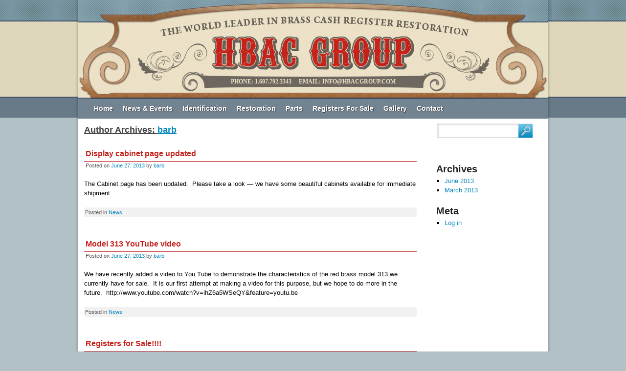

--- FILE ---
content_type: text/html; charset=UTF-8
request_url: https://www.hbacgroup.com/author/barb/
body_size: 34749
content:
<!DOCTYPE html PUBLIC "-//W3C//DTD XHTML 1.0 Transitional//EN" "http://www.w3.org/TR/xhtml1/DTD/xhtml1-transitional.dtd">
<html lang="en-US">
<head>
<meta charset="UTF-8" />
<title>
barb | HBAC Group</title>
<link rel="stylesheet" type="text/css" media="all" href="https://www.hbacgroup.com/wp-content/themes/hbac/css/basegrid.css" />
<link rel="stylesheet" type="text/css" media="all" href="https://www.hbacgroup.com/wp-content/themes/hbac/style.css" />
<link rel="pingback" href="https://www.hbacgroup.com/xmlrpc.php" />
<link rel="stylesheet" type="text/css" media="screen" href="https://www.hbacgroup.com/wp-content/themes/hbac/js/nivoslider/nivo-slider.css" />
<script type="text/javascript" src="https://www.hbacgroup.com/wp-content/themes/hbac/js/jquery-1.5.2.min.js" /></script>
<script type="text/javascript" src="https://www.hbacgroup.com/wp-content/themes/hbac/js/nivoslider/jquery.nivo.slider.pack.js" /></script>
<!--[if lt IE 7]>
<script type="text/javascript" src="https://www.hbacgroup.com/wp-content/themes/hbac/js/pngfix.js"></script>
<![endif]-->
<meta name='robots' content='max-image-preview:large' />
<link rel="alternate" type="application/rss+xml" title="HBAC Group &raquo; Posts by barb Feed" href="https://www.hbacgroup.com/author/barb/feed/" />
<style id='wp-img-auto-sizes-contain-inline-css' type='text/css'>
img:is([sizes=auto i],[sizes^="auto," i]){contain-intrinsic-size:3000px 1500px}
/*# sourceURL=wp-img-auto-sizes-contain-inline-css */
</style>
<style id='wp-emoji-styles-inline-css' type='text/css'>

	img.wp-smiley, img.emoji {
		display: inline !important;
		border: none !important;
		box-shadow: none !important;
		height: 1em !important;
		width: 1em !important;
		margin: 0 0.07em !important;
		vertical-align: -0.1em !important;
		background: none !important;
		padding: 0 !important;
	}
/*# sourceURL=wp-emoji-styles-inline-css */
</style>
<style id='wp-block-library-inline-css' type='text/css'>
:root{--wp-block-synced-color:#7a00df;--wp-block-synced-color--rgb:122,0,223;--wp-bound-block-color:var(--wp-block-synced-color);--wp-editor-canvas-background:#ddd;--wp-admin-theme-color:#007cba;--wp-admin-theme-color--rgb:0,124,186;--wp-admin-theme-color-darker-10:#006ba1;--wp-admin-theme-color-darker-10--rgb:0,107,160.5;--wp-admin-theme-color-darker-20:#005a87;--wp-admin-theme-color-darker-20--rgb:0,90,135;--wp-admin-border-width-focus:2px}@media (min-resolution:192dpi){:root{--wp-admin-border-width-focus:1.5px}}.wp-element-button{cursor:pointer}:root .has-very-light-gray-background-color{background-color:#eee}:root .has-very-dark-gray-background-color{background-color:#313131}:root .has-very-light-gray-color{color:#eee}:root .has-very-dark-gray-color{color:#313131}:root .has-vivid-green-cyan-to-vivid-cyan-blue-gradient-background{background:linear-gradient(135deg,#00d084,#0693e3)}:root .has-purple-crush-gradient-background{background:linear-gradient(135deg,#34e2e4,#4721fb 50%,#ab1dfe)}:root .has-hazy-dawn-gradient-background{background:linear-gradient(135deg,#faaca8,#dad0ec)}:root .has-subdued-olive-gradient-background{background:linear-gradient(135deg,#fafae1,#67a671)}:root .has-atomic-cream-gradient-background{background:linear-gradient(135deg,#fdd79a,#004a59)}:root .has-nightshade-gradient-background{background:linear-gradient(135deg,#330968,#31cdcf)}:root .has-midnight-gradient-background{background:linear-gradient(135deg,#020381,#2874fc)}:root{--wp--preset--font-size--normal:16px;--wp--preset--font-size--huge:42px}.has-regular-font-size{font-size:1em}.has-larger-font-size{font-size:2.625em}.has-normal-font-size{font-size:var(--wp--preset--font-size--normal)}.has-huge-font-size{font-size:var(--wp--preset--font-size--huge)}.has-text-align-center{text-align:center}.has-text-align-left{text-align:left}.has-text-align-right{text-align:right}.has-fit-text{white-space:nowrap!important}#end-resizable-editor-section{display:none}.aligncenter{clear:both}.items-justified-left{justify-content:flex-start}.items-justified-center{justify-content:center}.items-justified-right{justify-content:flex-end}.items-justified-space-between{justify-content:space-between}.screen-reader-text{border:0;clip-path:inset(50%);height:1px;margin:-1px;overflow:hidden;padding:0;position:absolute;width:1px;word-wrap:normal!important}.screen-reader-text:focus{background-color:#ddd;clip-path:none;color:#444;display:block;font-size:1em;height:auto;left:5px;line-height:normal;padding:15px 23px 14px;text-decoration:none;top:5px;width:auto;z-index:100000}html :where(.has-border-color){border-style:solid}html :where([style*=border-top-color]){border-top-style:solid}html :where([style*=border-right-color]){border-right-style:solid}html :where([style*=border-bottom-color]){border-bottom-style:solid}html :where([style*=border-left-color]){border-left-style:solid}html :where([style*=border-width]){border-style:solid}html :where([style*=border-top-width]){border-top-style:solid}html :where([style*=border-right-width]){border-right-style:solid}html :where([style*=border-bottom-width]){border-bottom-style:solid}html :where([style*=border-left-width]){border-left-style:solid}html :where(img[class*=wp-image-]){height:auto;max-width:100%}:where(figure){margin:0 0 1em}html :where(.is-position-sticky){--wp-admin--admin-bar--position-offset:var(--wp-admin--admin-bar--height,0px)}@media screen and (max-width:600px){html :where(.is-position-sticky){--wp-admin--admin-bar--position-offset:0px}}

/*# sourceURL=wp-block-library-inline-css */
</style><style id='global-styles-inline-css' type='text/css'>
:root{--wp--preset--aspect-ratio--square: 1;--wp--preset--aspect-ratio--4-3: 4/3;--wp--preset--aspect-ratio--3-4: 3/4;--wp--preset--aspect-ratio--3-2: 3/2;--wp--preset--aspect-ratio--2-3: 2/3;--wp--preset--aspect-ratio--16-9: 16/9;--wp--preset--aspect-ratio--9-16: 9/16;--wp--preset--color--black: #000000;--wp--preset--color--cyan-bluish-gray: #abb8c3;--wp--preset--color--white: #ffffff;--wp--preset--color--pale-pink: #f78da7;--wp--preset--color--vivid-red: #cf2e2e;--wp--preset--color--luminous-vivid-orange: #ff6900;--wp--preset--color--luminous-vivid-amber: #fcb900;--wp--preset--color--light-green-cyan: #7bdcb5;--wp--preset--color--vivid-green-cyan: #00d084;--wp--preset--color--pale-cyan-blue: #8ed1fc;--wp--preset--color--vivid-cyan-blue: #0693e3;--wp--preset--color--vivid-purple: #9b51e0;--wp--preset--gradient--vivid-cyan-blue-to-vivid-purple: linear-gradient(135deg,rgb(6,147,227) 0%,rgb(155,81,224) 100%);--wp--preset--gradient--light-green-cyan-to-vivid-green-cyan: linear-gradient(135deg,rgb(122,220,180) 0%,rgb(0,208,130) 100%);--wp--preset--gradient--luminous-vivid-amber-to-luminous-vivid-orange: linear-gradient(135deg,rgb(252,185,0) 0%,rgb(255,105,0) 100%);--wp--preset--gradient--luminous-vivid-orange-to-vivid-red: linear-gradient(135deg,rgb(255,105,0) 0%,rgb(207,46,46) 100%);--wp--preset--gradient--very-light-gray-to-cyan-bluish-gray: linear-gradient(135deg,rgb(238,238,238) 0%,rgb(169,184,195) 100%);--wp--preset--gradient--cool-to-warm-spectrum: linear-gradient(135deg,rgb(74,234,220) 0%,rgb(151,120,209) 20%,rgb(207,42,186) 40%,rgb(238,44,130) 60%,rgb(251,105,98) 80%,rgb(254,248,76) 100%);--wp--preset--gradient--blush-light-purple: linear-gradient(135deg,rgb(255,206,236) 0%,rgb(152,150,240) 100%);--wp--preset--gradient--blush-bordeaux: linear-gradient(135deg,rgb(254,205,165) 0%,rgb(254,45,45) 50%,rgb(107,0,62) 100%);--wp--preset--gradient--luminous-dusk: linear-gradient(135deg,rgb(255,203,112) 0%,rgb(199,81,192) 50%,rgb(65,88,208) 100%);--wp--preset--gradient--pale-ocean: linear-gradient(135deg,rgb(255,245,203) 0%,rgb(182,227,212) 50%,rgb(51,167,181) 100%);--wp--preset--gradient--electric-grass: linear-gradient(135deg,rgb(202,248,128) 0%,rgb(113,206,126) 100%);--wp--preset--gradient--midnight: linear-gradient(135deg,rgb(2,3,129) 0%,rgb(40,116,252) 100%);--wp--preset--font-size--small: 13px;--wp--preset--font-size--medium: 20px;--wp--preset--font-size--large: 36px;--wp--preset--font-size--x-large: 42px;--wp--preset--spacing--20: 0.44rem;--wp--preset--spacing--30: 0.67rem;--wp--preset--spacing--40: 1rem;--wp--preset--spacing--50: 1.5rem;--wp--preset--spacing--60: 2.25rem;--wp--preset--spacing--70: 3.38rem;--wp--preset--spacing--80: 5.06rem;--wp--preset--shadow--natural: 6px 6px 9px rgba(0, 0, 0, 0.2);--wp--preset--shadow--deep: 12px 12px 50px rgba(0, 0, 0, 0.4);--wp--preset--shadow--sharp: 6px 6px 0px rgba(0, 0, 0, 0.2);--wp--preset--shadow--outlined: 6px 6px 0px -3px rgb(255, 255, 255), 6px 6px rgb(0, 0, 0);--wp--preset--shadow--crisp: 6px 6px 0px rgb(0, 0, 0);}:where(.is-layout-flex){gap: 0.5em;}:where(.is-layout-grid){gap: 0.5em;}body .is-layout-flex{display: flex;}.is-layout-flex{flex-wrap: wrap;align-items: center;}.is-layout-flex > :is(*, div){margin: 0;}body .is-layout-grid{display: grid;}.is-layout-grid > :is(*, div){margin: 0;}:where(.wp-block-columns.is-layout-flex){gap: 2em;}:where(.wp-block-columns.is-layout-grid){gap: 2em;}:where(.wp-block-post-template.is-layout-flex){gap: 1.25em;}:where(.wp-block-post-template.is-layout-grid){gap: 1.25em;}.has-black-color{color: var(--wp--preset--color--black) !important;}.has-cyan-bluish-gray-color{color: var(--wp--preset--color--cyan-bluish-gray) !important;}.has-white-color{color: var(--wp--preset--color--white) !important;}.has-pale-pink-color{color: var(--wp--preset--color--pale-pink) !important;}.has-vivid-red-color{color: var(--wp--preset--color--vivid-red) !important;}.has-luminous-vivid-orange-color{color: var(--wp--preset--color--luminous-vivid-orange) !important;}.has-luminous-vivid-amber-color{color: var(--wp--preset--color--luminous-vivid-amber) !important;}.has-light-green-cyan-color{color: var(--wp--preset--color--light-green-cyan) !important;}.has-vivid-green-cyan-color{color: var(--wp--preset--color--vivid-green-cyan) !important;}.has-pale-cyan-blue-color{color: var(--wp--preset--color--pale-cyan-blue) !important;}.has-vivid-cyan-blue-color{color: var(--wp--preset--color--vivid-cyan-blue) !important;}.has-vivid-purple-color{color: var(--wp--preset--color--vivid-purple) !important;}.has-black-background-color{background-color: var(--wp--preset--color--black) !important;}.has-cyan-bluish-gray-background-color{background-color: var(--wp--preset--color--cyan-bluish-gray) !important;}.has-white-background-color{background-color: var(--wp--preset--color--white) !important;}.has-pale-pink-background-color{background-color: var(--wp--preset--color--pale-pink) !important;}.has-vivid-red-background-color{background-color: var(--wp--preset--color--vivid-red) !important;}.has-luminous-vivid-orange-background-color{background-color: var(--wp--preset--color--luminous-vivid-orange) !important;}.has-luminous-vivid-amber-background-color{background-color: var(--wp--preset--color--luminous-vivid-amber) !important;}.has-light-green-cyan-background-color{background-color: var(--wp--preset--color--light-green-cyan) !important;}.has-vivid-green-cyan-background-color{background-color: var(--wp--preset--color--vivid-green-cyan) !important;}.has-pale-cyan-blue-background-color{background-color: var(--wp--preset--color--pale-cyan-blue) !important;}.has-vivid-cyan-blue-background-color{background-color: var(--wp--preset--color--vivid-cyan-blue) !important;}.has-vivid-purple-background-color{background-color: var(--wp--preset--color--vivid-purple) !important;}.has-black-border-color{border-color: var(--wp--preset--color--black) !important;}.has-cyan-bluish-gray-border-color{border-color: var(--wp--preset--color--cyan-bluish-gray) !important;}.has-white-border-color{border-color: var(--wp--preset--color--white) !important;}.has-pale-pink-border-color{border-color: var(--wp--preset--color--pale-pink) !important;}.has-vivid-red-border-color{border-color: var(--wp--preset--color--vivid-red) !important;}.has-luminous-vivid-orange-border-color{border-color: var(--wp--preset--color--luminous-vivid-orange) !important;}.has-luminous-vivid-amber-border-color{border-color: var(--wp--preset--color--luminous-vivid-amber) !important;}.has-light-green-cyan-border-color{border-color: var(--wp--preset--color--light-green-cyan) !important;}.has-vivid-green-cyan-border-color{border-color: var(--wp--preset--color--vivid-green-cyan) !important;}.has-pale-cyan-blue-border-color{border-color: var(--wp--preset--color--pale-cyan-blue) !important;}.has-vivid-cyan-blue-border-color{border-color: var(--wp--preset--color--vivid-cyan-blue) !important;}.has-vivid-purple-border-color{border-color: var(--wp--preset--color--vivid-purple) !important;}.has-vivid-cyan-blue-to-vivid-purple-gradient-background{background: var(--wp--preset--gradient--vivid-cyan-blue-to-vivid-purple) !important;}.has-light-green-cyan-to-vivid-green-cyan-gradient-background{background: var(--wp--preset--gradient--light-green-cyan-to-vivid-green-cyan) !important;}.has-luminous-vivid-amber-to-luminous-vivid-orange-gradient-background{background: var(--wp--preset--gradient--luminous-vivid-amber-to-luminous-vivid-orange) !important;}.has-luminous-vivid-orange-to-vivid-red-gradient-background{background: var(--wp--preset--gradient--luminous-vivid-orange-to-vivid-red) !important;}.has-very-light-gray-to-cyan-bluish-gray-gradient-background{background: var(--wp--preset--gradient--very-light-gray-to-cyan-bluish-gray) !important;}.has-cool-to-warm-spectrum-gradient-background{background: var(--wp--preset--gradient--cool-to-warm-spectrum) !important;}.has-blush-light-purple-gradient-background{background: var(--wp--preset--gradient--blush-light-purple) !important;}.has-blush-bordeaux-gradient-background{background: var(--wp--preset--gradient--blush-bordeaux) !important;}.has-luminous-dusk-gradient-background{background: var(--wp--preset--gradient--luminous-dusk) !important;}.has-pale-ocean-gradient-background{background: var(--wp--preset--gradient--pale-ocean) !important;}.has-electric-grass-gradient-background{background: var(--wp--preset--gradient--electric-grass) !important;}.has-midnight-gradient-background{background: var(--wp--preset--gradient--midnight) !important;}.has-small-font-size{font-size: var(--wp--preset--font-size--small) !important;}.has-medium-font-size{font-size: var(--wp--preset--font-size--medium) !important;}.has-large-font-size{font-size: var(--wp--preset--font-size--large) !important;}.has-x-large-font-size{font-size: var(--wp--preset--font-size--x-large) !important;}
/*# sourceURL=global-styles-inline-css */
</style>

<style id='classic-theme-styles-inline-css' type='text/css'>
/*! This file is auto-generated */
.wp-block-button__link{color:#fff;background-color:#32373c;border-radius:9999px;box-shadow:none;text-decoration:none;padding:calc(.667em + 2px) calc(1.333em + 2px);font-size:1.125em}.wp-block-file__button{background:#32373c;color:#fff;text-decoration:none}
/*# sourceURL=/wp-includes/css/classic-themes.min.css */
</style>
<link rel='stylesheet' id='ngg_trigger_buttons-css' href='https://www.hbacgroup.com/wp-content/plugins/nextgen-gallery/static/GalleryDisplay/trigger_buttons.css?ver=4.0.3' type='text/css' media='all' />
<link rel='stylesheet' id='simplelightbox-0-css' href='https://www.hbacgroup.com/wp-content/plugins/nextgen-gallery/static/Lightbox/simplelightbox/simple-lightbox.css?ver=4.0.3' type='text/css' media='all' />
<link rel='stylesheet' id='fontawesome_v4_shim_style-css' href='https://www.hbacgroup.com/wp-content/plugins/nextgen-gallery/static/FontAwesome/css/v4-shims.min.css?ver=6.9' type='text/css' media='all' />
<link rel='stylesheet' id='fontawesome-css' href='https://www.hbacgroup.com/wp-content/plugins/nextgen-gallery/static/FontAwesome/css/all.min.css?ver=6.9' type='text/css' media='all' />
<link rel='stylesheet' id='nextgen_basic_singlepic_style-css' href='https://www.hbacgroup.com/wp-content/plugins/nextgen-gallery/static/SinglePicture/nextgen_basic_singlepic.css?ver=4.0.3' type='text/css' media='all' />
<script type="text/javascript" src="https://www.hbacgroup.com/wp-includes/js/jquery/jquery.min.js?ver=3.7.1" id="jquery-core-js"></script>
<script type="text/javascript" src="https://www.hbacgroup.com/wp-includes/js/jquery/jquery-migrate.min.js?ver=3.4.1" id="jquery-migrate-js"></script>
<script type="text/javascript" id="photocrati_ajax-js-extra">
/* <![CDATA[ */
var photocrati_ajax = {"url":"https://www.hbacgroup.com/index.php?photocrati_ajax=1","rest_url":"https://www.hbacgroup.com/wp-json/","wp_home_url":"https://www.hbacgroup.com","wp_site_url":"https://www.hbacgroup.com","wp_root_url":"https://www.hbacgroup.com","wp_plugins_url":"https://www.hbacgroup.com/wp-content/plugins","wp_content_url":"https://www.hbacgroup.com/wp-content","wp_includes_url":"https://www.hbacgroup.com/wp-includes/","ngg_param_slug":"nggallery","rest_nonce":"1e47e15f43"};
//# sourceURL=photocrati_ajax-js-extra
/* ]]> */
</script>
<script type="text/javascript" src="https://www.hbacgroup.com/wp-content/plugins/nextgen-gallery/static/Legacy/ajax.min.js?ver=4.0.3" id="photocrati_ajax-js"></script>
<script type="text/javascript" src="https://www.hbacgroup.com/wp-content/plugins/nextgen-gallery/static/FontAwesome/js/v4-shims.min.js?ver=5.3.1" id="fontawesome_v4_shim-js"></script>
<script type="text/javascript" defer crossorigin="anonymous" data-auto-replace-svg="false" data-keep-original-source="false" data-search-pseudo-elements src="https://www.hbacgroup.com/wp-content/plugins/nextgen-gallery/static/FontAwesome/js/all.min.js?ver=5.3.1" id="fontawesome-js"></script>
<link rel="https://api.w.org/" href="https://www.hbacgroup.com/wp-json/" /><link rel="alternate" title="JSON" type="application/json" href="https://www.hbacgroup.com/wp-json/wp/v2/users/2" /><link rel="EditURI" type="application/rsd+xml" title="RSD" href="https://www.hbacgroup.com/xmlrpc.php?rsd" />
<meta name="generator" content="WordPress 6.9" />
<script type="text/javascript">
(function(url){
	if(/(?:Chrome\/26\.0\.1410\.63 Safari\/537\.31|WordfenceTestMonBot)/.test(navigator.userAgent)){ return; }
	var addEvent = function(evt, handler) {
		if (window.addEventListener) {
			document.addEventListener(evt, handler, false);
		} else if (window.attachEvent) {
			document.attachEvent('on' + evt, handler);
		}
	};
	var removeEvent = function(evt, handler) {
		if (window.removeEventListener) {
			document.removeEventListener(evt, handler, false);
		} else if (window.detachEvent) {
			document.detachEvent('on' + evt, handler);
		}
	};
	var evts = 'contextmenu dblclick drag dragend dragenter dragleave dragover dragstart drop keydown keypress keyup mousedown mousemove mouseout mouseover mouseup mousewheel scroll'.split(' ');
	var logHuman = function() {
		if (window.wfLogHumanRan) { return; }
		window.wfLogHumanRan = true;
		var wfscr = document.createElement('script');
		wfscr.type = 'text/javascript';
		wfscr.async = true;
		wfscr.src = url + '&r=' + Math.random();
		(document.getElementsByTagName('head')[0]||document.getElementsByTagName('body')[0]).appendChild(wfscr);
		for (var i = 0; i < evts.length; i++) {
			removeEvent(evts[i], logHuman);
		}
	};
	for (var i = 0; i < evts.length; i++) {
		addEvent(evts[i], logHuman);
	}
})('//www.hbacgroup.com/?wordfence_lh=1&hid=72919DD8FEA37A60125CF14D0A140844');
</script></head>

<body>

<div class="head_wrap"><div class="head-bg">
<div class="container_12"><!-- Head Start -->
  
  <div class="grid_12 header">
	<div class="head-info">PHONE: 1.607.792.3343 &nbsp;&nbsp;&nbsp; EMAIL: INFO@HBACGROUP.COM</div>
  </div>
  <div class="clear"></div>
</div><!-- Head End -->
</div></div>  
  
<div class="nav-wrap"><div class="nav-bg">
<div class="container_12"><!-- Nav Start -->
  <div class="grid_12" id="menutop" role="navigation">
    <div class="menu"><ul>
<li ><a href="https://www.hbacgroup.com/">Home</a></li><li class="page_item page-item-8 current_page_parent"><a href="https://www.hbacgroup.com/latest-news/">News &#038; Events</a></li>
<li class="page_item page-item-37 page_item_has_children"><a href="https://www.hbacgroup.com/identification/">Identification</a>
<ul class='children'>
	<li class="page_item page-item-39"><a href="https://www.hbacgroup.com/identification/f-a-q/">F.A.Q.</a></li>
</ul>
</li>
<li class="page_item page-item-41"><a href="https://www.hbacgroup.com/restoration/">Restoration</a></li>
<li class="page_item page-item-20 page_item_has_children"><a href="https://www.hbacgroup.com/parts/">Parts</a>
<ul class='children'>
	<li class="page_item page-item-22"><a href="https://www.hbacgroup.com/parts/top-signs/">Top Signs</a></li>
	<li class="page_item page-item-26"><a href="https://www.hbacgroup.com/parts/key-functions/">Key Functions</a></li>
	<li class="page_item page-item-28"><a href="https://www.hbacgroup.com/parts/other-parts/">Other Parts</a></li>
	<li class="page_item page-item-24"><a href="https://www.hbacgroup.com/parts/original-parts/">Original Parts</a></li>
</ul>
</li>
<li class="page_item page-item-18"><a href="https://www.hbacgroup.com/registers-for-sale/">Registers For Sale</a></li>
<li class="page_item page-item-32 page_item_has_children"><a href="https://www.hbacgroup.com/gallery/">Gallery</a>
<ul class='children'>
	<li class="page_item page-item-420"><a href="https://www.hbacgroup.com/gallery/customer-gallery/">Customer Gallery</a></li>
	<li class="page_item page-item-411"><a href="https://www.hbacgroup.com/gallery/artemus-w-ham-iii-collection/">Artemus W. Ham III Collection</a></li>
	<li class="page_item page-item-418"><a href="https://www.hbacgroup.com/gallery/harry-kloda-collection/">Harry Kloda Collection</a></li>
</ul>
</li>
<li class="page_item page-item-46 page_item_has_children"><a href="https://www.hbacgroup.com/contact/">Contact</a>
<ul class='children'>
	<li class="page_item page-item-44"><a href="https://www.hbacgroup.com/contact/about-us/">About Us</a></li>
</ul>
</li>
</ul></div>
  </div>
  <div class="clear"></div>
</div><!-- Nav End -->
</div></div>


<div class="clear"></div>

<div class="container_12 content_wrap">
		<div class="grid_9 right-col" role="main"><!-- id="content" -->


				<h1 class="page-title author">Author Archives: <span class='vcard'><a class='url fn n' href='https://www.hbacgroup.com/author/barb/' title='barb' rel='me'>barb</a></span></h1>


<div id="post-598" class="post-598 post type-post status-publish format-standard hentry category-news">
  <div class="post-title">
    <h1 class="entry-title"><a href="https://www.hbacgroup.com/display-cabinet-page-updated/" title="Permalink to Display cabinet page updated" rel="bookmark">
      Display cabinet page updated      </a></h1>
  </div>
  <div class="entry-meta">
    <span class="meta-prep meta-prep-author">Posted on</span> <a href="https://www.hbacgroup.com/display-cabinet-page-updated/" title="6:08 pm" rel="bookmark"><span class="entry-date">June 27, 2013</span></a> <span class="meta-sep">by</span> <span class="author vcard"><a class="url fn n" href="https://www.hbacgroup.com/author/barb/" title="View all posts by barb">barb</a></span>  </div>
  <!-- .entry-meta -->
  
    <div class="entry-summary">
    <p>The Cabinet page has been updated.  Please take a look &#8212; we have some beautiful cabinets available for immediate shipment.</p>
  </div>
  <!-- .entry-summary -->
  
    <div class="entry-utility">
        <span class="cat-links"> <span class="entry-utility-prep entry-utility-prep-cat-links">Posted in</span> <a href="https://www.hbacgroup.com/category/news/" rel="category tag">News</a> </span> <span class="meta-sep"></span>
             </div>
  <!-- .entry-utility --> 
  
</div>
<!-- #post-## -->

<div id="post-594" class="post-594 post type-post status-publish format-standard hentry category-news">
  <div class="post-title">
    <h1 class="entry-title"><a href="https://www.hbacgroup.com/model-313-youtube-video/" title="Permalink to Model 313 YouTube video" rel="bookmark">
      Model 313 YouTube video      </a></h1>
  </div>
  <div class="entry-meta">
    <span class="meta-prep meta-prep-author">Posted on</span> <a href="https://www.hbacgroup.com/model-313-youtube-video/" title="5:41 pm" rel="bookmark"><span class="entry-date">June 27, 2013</span></a> <span class="meta-sep">by</span> <span class="author vcard"><a class="url fn n" href="https://www.hbacgroup.com/author/barb/" title="View all posts by barb">barb</a></span>  </div>
  <!-- .entry-meta -->
  
    <div class="entry-summary">
    <p>We have recently added a video to You Tube to demonstrate the characteristics of the red brass model 313 we currently have for sale.  It is our first attempt at making a video for this purpose, but we hope to do more in the future.  http://www.youtube.com/watch?v=ihZ6a5WSeQY&amp;feature=youtu.be</p>
  </div>
  <!-- .entry-summary -->
  
    <div class="entry-utility">
        <span class="cat-links"> <span class="entry-utility-prep entry-utility-prep-cat-links">Posted in</span> <a href="https://www.hbacgroup.com/category/news/" rel="category tag">News</a> </span> <span class="meta-sep"></span>
             </div>
  <!-- .entry-utility --> 
  
</div>
<!-- #post-## -->

<div id="post-573" class="post-573 post type-post status-publish format-standard hentry category-news">
  <div class="post-title">
    <h1 class="entry-title"><a href="https://www.hbacgroup.com/model-349-bar-register/" title="Permalink to Registers for Sale!!!!" rel="bookmark">
      Registers for Sale!!!!      </a></h1>
  </div>
  <div class="entry-meta">
    <span class="meta-prep meta-prep-author">Posted on</span> <a href="https://www.hbacgroup.com/model-349-bar-register/" title="9:45 pm" rel="bookmark"><span class="entry-date">March 20, 2013</span></a> <span class="meta-sep">by</span> <span class="author vcard"><a class="url fn n" href="https://www.hbacgroup.com/author/barb/" title="View all posts by barb">barb</a></span>  </div>
  <!-- .entry-meta -->
  
    <div class="entry-summary">
    <p>  Here is an example of one of the many registers that we have recently added to our restored registers for sale.  If you have any questions about any of our registers, please call us at 607-792-3343.</p>
  </div>
  <!-- .entry-summary -->
  
    <div class="entry-utility">
        <span class="cat-links"> <span class="entry-utility-prep entry-utility-prep-cat-links">Posted in</span> <a href="https://www.hbacgroup.com/category/news/" rel="category tag">News</a> </span> <span class="meta-sep"></span>
             </div>
  <!-- .entry-utility --> 
  
</div>
<!-- #post-## -->

		</div><!-- #content -->

<div class="grid_3 left-col">
<div id="primary" class="widget-area" role="complementary">

  <ul class="xoxo">
        <li id="search" class="widget-container widget_search">
      <div id="searchdiv">
<!--[if IE ]>
<form class="iesearchform" method="get" action="http://www.google.com/cse" id="cse-search-box">
<![endif]-->
<!--[if !IE]>-->
<form class="searchform" method="get" action="http://www.google.com/cse" id="cse-search-box">
<!--<![endif]-->
<fieldset class="search">
    <input type="hidden" name="cx" value="partner-pub-6761508382393722:hgrq9q28s1d" />
    <input type="hidden" name="ie" value="ISO-8859-1" />
	<input type="text" name="q" class="box" />
	<button class="btn" title="Submit Search">Search</button>
</fieldset>
</form>
</div>    </li>
    <li id="archives" class="widget-container">
      <h3 class="widget-title">
        Archives      </h3>
      <ul>
        	<li><a href='https://www.hbacgroup.com/2013/06/'>June 2013</a></li>
	<li><a href='https://www.hbacgroup.com/2013/03/'>March 2013</a></li>
      </ul>
    </li>
    <li id="meta" class="widget-container">
      <h3 class="widget-title">
        Meta      </h3>
      <ul>
                <li>
          <a href="https://www.hbacgroup.com/wp-login.php">Log in</a>        </li>
              </ul>
    </li>
      </ul>
</div>
<!-- #primary .widget-area -->

</div>
<div class="clear"></div>
</div><!-- content wrapper -->
<div class="clear spacer"></div>
<div class="footer-wrap">
<div class="container_12">

  <div class="grid_6">
      <div class="foot-left">
      <a href="https://www.hbacgroup.com/" title="HBAC Group" rel="home">HBAC Group</a>
      </div>
  </div><!-- #footer -->
  
  <div class="grid_6">
      <div class="foot-right">
      <a href="http://www.ibdesignstudios.com" title="Affordable Website Design, Hosting, and SEO">IB Design Studios</a>
      </div>
  </div><!-- #footer -->
  <div class="clear"></div>
  
</div>
</div>
<!-- Footer Wrap End -->

<script type="speculationrules">
{"prefetch":[{"source":"document","where":{"and":[{"href_matches":"/*"},{"not":{"href_matches":["/wp-*.php","/wp-admin/*","/wp-content/uploads/*","/wp-content/*","/wp-content/plugins/*","/wp-content/themes/hbac/*","/*\\?(.+)"]}},{"not":{"selector_matches":"a[rel~=\"nofollow\"]"}},{"not":{"selector_matches":".no-prefetch, .no-prefetch a"}}]},"eagerness":"conservative"}]}
</script>
<script type="text/javascript" id="ngg_common-js-extra">
/* <![CDATA[ */

var galleries = {};
galleries.gallery_ec5dcbef7c4dd924d0713ae8a5d2e451 = {"__defaults_set":null,"ID":"ec5dcbef7c4dd924d0713ae8a5d2e451","album_ids":[],"container_ids":[],"display":"","display_settings":{"crop":0,"display_reflection":0,"display_watermark":0,"float":"","height":"","link":"","mode":"","quality":100,"width":"","link_target":"_blank","template":"","0":"ngg_triggers_display","1":"never","2":"ngg_triggers_display","3":"never","use_lightbox_effect":true,"w":"170","h":"170"},"display_type":"photocrati-nextgen_basic_singlepic","effect_code":null,"entity_ids":["314"],"excluded_container_ids":[],"exclusions":[],"gallery_ids":[],"id":"ec5dcbef7c4dd924d0713ae8a5d2e451","ids":null,"image_ids":null,"images_list_count":null,"inner_content":null,"is_album_gallery":null,"maximum_entity_count":500,"order_by":"sortorder","order_direction":"ASC","returns":"included","skip_excluding_globally_excluded_images":null,"slug":null,"sortorder":[],"source":"galleries","src":"","tag_ids":[],"tagcloud":false,"transient_id":null};
galleries.gallery_ec5dcbef7c4dd924d0713ae8a5d2e451.wordpress_page_root = "https:\/\/www.hbacgroup.com\/display-cabinet-page-updated\/";
var nextgen_lightbox_settings = {"static_path":"https:\/\/www.hbacgroup.com\/wp-content\/plugins\/nextgen-gallery\/static\/Lightbox\/{placeholder}","context":"nextgen_images"};
//# sourceURL=ngg_common-js-extra
/* ]]> */
</script>
<script type="text/javascript" src="https://www.hbacgroup.com/wp-content/plugins/nextgen-gallery/static/GalleryDisplay/common.js?ver=4.0.3" id="ngg_common-js"></script>
<script type="text/javascript" id="ngg_common-js-after">
/* <![CDATA[ */
            var nggLastTimeoutVal = 1000;

            var nggRetryFailedImage = function(img) {
                setTimeout(function(){
                    img.src = img.src;
                }, nggLastTimeoutVal);

                nggLastTimeoutVal += 500;
            }
//# sourceURL=ngg_common-js-after
/* ]]> */
</script>
<script type="text/javascript" src="https://www.hbacgroup.com/wp-content/plugins/nextgen-gallery/static/Lightbox/lightbox_context.js?ver=4.0.3" id="ngg_lightbox_context-js"></script>
<script type="text/javascript" src="https://www.hbacgroup.com/wp-content/plugins/nextgen-gallery/static/Lightbox/simplelightbox/simple-lightbox.js?ver=4.0.3" id="simplelightbox-0-js"></script>
<script type="text/javascript" src="https://www.hbacgroup.com/wp-content/plugins/nextgen-gallery/static/Lightbox/simplelightbox/nextgen_simple_lightbox_init.js?ver=4.0.3" id="simplelightbox-1-js"></script>
<script id="wp-emoji-settings" type="application/json">
{"baseUrl":"https://s.w.org/images/core/emoji/17.0.2/72x72/","ext":".png","svgUrl":"https://s.w.org/images/core/emoji/17.0.2/svg/","svgExt":".svg","source":{"concatemoji":"https://www.hbacgroup.com/wp-includes/js/wp-emoji-release.min.js?ver=6.9"}}
</script>
<script type="module">
/* <![CDATA[ */
/*! This file is auto-generated */
const a=JSON.parse(document.getElementById("wp-emoji-settings").textContent),o=(window._wpemojiSettings=a,"wpEmojiSettingsSupports"),s=["flag","emoji"];function i(e){try{var t={supportTests:e,timestamp:(new Date).valueOf()};sessionStorage.setItem(o,JSON.stringify(t))}catch(e){}}function c(e,t,n){e.clearRect(0,0,e.canvas.width,e.canvas.height),e.fillText(t,0,0);t=new Uint32Array(e.getImageData(0,0,e.canvas.width,e.canvas.height).data);e.clearRect(0,0,e.canvas.width,e.canvas.height),e.fillText(n,0,0);const a=new Uint32Array(e.getImageData(0,0,e.canvas.width,e.canvas.height).data);return t.every((e,t)=>e===a[t])}function p(e,t){e.clearRect(0,0,e.canvas.width,e.canvas.height),e.fillText(t,0,0);var n=e.getImageData(16,16,1,1);for(let e=0;e<n.data.length;e++)if(0!==n.data[e])return!1;return!0}function u(e,t,n,a){switch(t){case"flag":return n(e,"\ud83c\udff3\ufe0f\u200d\u26a7\ufe0f","\ud83c\udff3\ufe0f\u200b\u26a7\ufe0f")?!1:!n(e,"\ud83c\udde8\ud83c\uddf6","\ud83c\udde8\u200b\ud83c\uddf6")&&!n(e,"\ud83c\udff4\udb40\udc67\udb40\udc62\udb40\udc65\udb40\udc6e\udb40\udc67\udb40\udc7f","\ud83c\udff4\u200b\udb40\udc67\u200b\udb40\udc62\u200b\udb40\udc65\u200b\udb40\udc6e\u200b\udb40\udc67\u200b\udb40\udc7f");case"emoji":return!a(e,"\ud83e\u1fac8")}return!1}function f(e,t,n,a){let r;const o=(r="undefined"!=typeof WorkerGlobalScope&&self instanceof WorkerGlobalScope?new OffscreenCanvas(300,150):document.createElement("canvas")).getContext("2d",{willReadFrequently:!0}),s=(o.textBaseline="top",o.font="600 32px Arial",{});return e.forEach(e=>{s[e]=t(o,e,n,a)}),s}function r(e){var t=document.createElement("script");t.src=e,t.defer=!0,document.head.appendChild(t)}a.supports={everything:!0,everythingExceptFlag:!0},new Promise(t=>{let n=function(){try{var e=JSON.parse(sessionStorage.getItem(o));if("object"==typeof e&&"number"==typeof e.timestamp&&(new Date).valueOf()<e.timestamp+604800&&"object"==typeof e.supportTests)return e.supportTests}catch(e){}return null}();if(!n){if("undefined"!=typeof Worker&&"undefined"!=typeof OffscreenCanvas&&"undefined"!=typeof URL&&URL.createObjectURL&&"undefined"!=typeof Blob)try{var e="postMessage("+f.toString()+"("+[JSON.stringify(s),u.toString(),c.toString(),p.toString()].join(",")+"));",a=new Blob([e],{type:"text/javascript"});const r=new Worker(URL.createObjectURL(a),{name:"wpTestEmojiSupports"});return void(r.onmessage=e=>{i(n=e.data),r.terminate(),t(n)})}catch(e){}i(n=f(s,u,c,p))}t(n)}).then(e=>{for(const n in e)a.supports[n]=e[n],a.supports.everything=a.supports.everything&&a.supports[n],"flag"!==n&&(a.supports.everythingExceptFlag=a.supports.everythingExceptFlag&&a.supports[n]);var t;a.supports.everythingExceptFlag=a.supports.everythingExceptFlag&&!a.supports.flag,a.supports.everything||((t=a.source||{}).concatemoji?r(t.concatemoji):t.wpemoji&&t.twemoji&&(r(t.twemoji),r(t.wpemoji)))});
//# sourceURL=https://www.hbacgroup.com/wp-includes/js/wp-emoji-loader.min.js
/* ]]> */
</script>
<div class="clear"></div>
</body></html>

--- FILE ---
content_type: text/css
request_url: https://www.hbacgroup.com/wp-content/themes/hbac/style.css
body_size: 15803
content:
/*
Theme Name: HBAC Group
Theme URI: http://www.ibdesignstudios.com
Description: Base template design using Nathan Smith's 960 Grid System with jQuery support.
Author: IB Design Studios
Version: 1.0
Tags: two-columns, fixed-width, threaded-comments, sticky-post
*/
/* Reset removed from here and replaced with one included with 960 Grid System (/css/basegrid.css).
-------------------------------------------------------------- */
/* =Fonts
-------------------------------------------------------------- */
body {background: #b1c1c6; font:13px/1.5 Arial, Helvetica, sans-serif }
a:focus {outline:1px dotted }
hr { border:0 #ccc solid; border-top-width:1px; clear:both; height:0 }
h1 { font-size:24px }
h2 { font-size:22px }
h3 { font-size:20px }
h4 { font-size:18px }
h5 { font-size:16px }
h6 { font-size:14px }
a, a:link, a:active, a:visited { color: #0288bd; text-decoration: none; }
a:hover { color: #d88309; }
p {margin-bottom: 20px;}


/* Header
-------------------------------------------------------------- */
.head_wrap {height: 202px; background: url(images/header-bg.png) repeat-x left top;}
.head-bg {margin: 0 auto; width: 976px; background: url(images/header.jpg) no-repeat center top;}
.header {height: 202px;}
.head-info {margin-top: 158px; text-align: center; color: #ebe1c6; font-family: Georgia, "Times New Roman", Times, serif; font-weight: bold; font-size: 12px;}
/* =Menu
-------------------------------------------------------------- */
.nav-wrap {height: 41px; background: url(images/nav-bg.png) repeat-x left top;}
.nav-bg {margin: 0 auto; width: 976px; height: 41px; background: url(images/nav-bar.png) no-repeat center top;}
#menutop {background-color: #728392; display: block; height: 41px;}
#menutop .menu-header, div.menu { font-size: 14px; margin-left: 12px; width: 928px; }
#menutop .menu-header ul, div.menu ul { list-style: none; margin: 0; }
#menutop .menu-header li, div.menu li { float: left; position: relative; }
#menutop a { color: #fff; display: block; line-height: 41px; padding: 0 10px; text-decoration: none; font-weight: bold; text-shadow: 1px 1px 1px #333;}
#menutop ul ul { box-shadow: 0px 3px 3px rgba(0,0,0,0.2); -moz-box-shadow: 0px 3px 3px rgba(0,0,0,0.2); -webkit-box-shadow: 0px 3px 3px rgba(0,0,0,0.2); display: none; position: absolute; top: 41px; left: 0; float: left; width: 160px; z-index: 99999; }
#menutop ul ul li { min-width: 160px; }
#menutop ul ul ul { left: 100%; top: 0; }
#menutop ul ul a { background: #728392; line-height: 1em; padding: 10px; width: 140px; height: auto; }
#menutop li:hover > a, #menutop ul ul :hover > a { background: #4f6070; color: #fff; }
#menutop ul li:hover > ul { display: block; }
#menutop ul li.current_page_item > a,  #menutop ul li.current-menu-ancestor > a,  #menutop ul li.current-menu-item > a,  #menutop ul li.current-menu-parent > a { color: #fff; }
* html #menutop ul li.current_page_item a,  * html #menutop ul li.current-menu-ancestor a,  * html #menutop ul li.current-menu-item a,  * html #menutop ul li.current-menu-parent a,  * html #menutop ul li a:hover { color: #fff; }
/* Content Wrapper */
.content_wrap {margin: 0 auto; width: 976px; background: url(images/content-bg.png) repeat-y center top;}
.left-col { background-color: #fff; border-radius: 8px; -moz-border-radius: 8px; -webkit-border-radius: 8px; }
.right-col { background-color: #fff; border-radius: 8px; -moz-border-radius: 8px; -webkit-border-radius: 8px; }

/* Slider Wrapper */
.slider-wrap {margin: 0 auto; width: 976px; height: 326px; background: url(images/slider-bg.png) repeat-y center top;}
/* Footer Wrapper */
.footer-wrap {margin: 0 auto; width: 976px; height: 130px; background: url(images/footer.png) no-repeat center top;}
.foot-left, .foot-right {margin-top: 96px;}
.foot-right {text-align: right;}
.foot-left a, .foot-right a {color: #555; font-size: 11px;}

/* News Widget */
.news {margin: 9px 0 0 0; background: #fff url(images/widget-head.png) no-repeat center 10px; height: 308px; border: 1px solid #b2aea6; border-radius: 4px; -moz-border-radius: 4px; -webkit-border-radius: 4px;}
.news-pad {padding: 15px; overflow: hidden;}
.news-pad h1 {margin: 0 0 10px 0; text-align: center; font-family: Georgia, "Times New Roman", Times, serif; font-size: 18px; color: #c5221b;}
.news-pad ul {margin-left: 0;}
.news-pad ul li a {display: block; padding: 6px 10px; color: #555; background-color: #f1f1f1; margin-bottom: 4px; border-bottom: 1px dotted #ccc; border-top: 1px dotted #ccc;}
.news-pad ul li a:hover {color: #09F}

/* Main Page */
.title {background: #fff url(images/widget-head.png) no-repeat center 5px; color: #444;}
.title h1 {margin: 0 0 2px 0; text-align: center; font-family: Georgia, "Times New Roman", Times, serif; font-size: 18px; color: #c5221b;}
/* Posts */
.post { padding: 10px; margin: 0 0 20px 0; }
.post h1 { font-size: 16px; color: #444; }
.post h1 a, .post h1 a:link, .post h1 a:active, .post h1 a:visited { text-decoration: none; color: #c5221b; }
.post h1 a:hover { color: #444; }
.post-title { margin: 0; padding: 3px; border-bottom: 1px solid #c5221b;}
.entry-meta, entry-meta span a {font-size:11px; color:#555; text-decoration: none; padding-left: 3px; margin-bottom: 20px;}
.entry-meta a:hover {text-decoration: underline;}
.entry-content {color: #333; font-size: 14px; margin-bottom: 20px;}
.entry-utility {color: #555; font-size: 11px; background-color: #f1f1f1; border-radius: 3px; -moz-border-radius: 3px; -webkit-border-radius: 3px; padding: 2px;}

/* Pages */
.page { padding: 10px; margin: 0 0 20px 0; }
.page h1 {font-size: 16px; color: #444; border-bottom: 1px solid #ddd; margin-bottom: 20px; }
.page h1 a, .page h1 a:link, .page h1 a:active, .page h1 a:visited { text-decoration: none; color: #fff; }
.page h1 a:hover { color: #444; }
.page-title { padding: 10px; font-size: 18px; color: #444; text-decoration: underline; }
/* Right Column */
.widget-area { padding: 10px; }
/* Search */
#searchdiv { margin: 0 auto 0 auto; width: 200px; height: 60px; padding-top: 0; vertical-align: middle; }
form.searchform { padding: 0; }
form.iesearchform { padding: 0; }
fieldset.search { border: none; width: 196px; margin: 0 auto; }
.search input, .search button { border: none; float: left; }
.search input.box { color: #777; font-size: 1.2em; width: 162px; height: 30px; padding: 0 0 0 4px; background: url(images/search.png) no-repeat; margin-right: 0; }
.iesearchform .search input.box { width: 161px; padding: 8px 0 0 5px; height: 22px; }
.search input.box:focus { background: url(images/search.png) no-repeat left -32px; outline: none; }
.search button.btn { width: 30px; height: 30px; cursor: pointer; text-indent: -9999px; background: url(images/search.png) no-repeat top right; }
.search button.btn:hover { background: url(images/search.png) no-repeat bottom right; }
/* =Structure
-------------------------------------------------------------- */
/* Structure the footer area */
#footer-widget-area { overflow: hidden; }
#footer-widget-area .widget-area { float: left; margin-right: 20px; width: 220px; }
#footer-widget-area #fourth { margin-right: 0; }
#site-info { float: left; font-size: 14px; font-weight: bold; width: 700px; }
#site-generator { float: right; width: 220px; }
/* =Global Elements
-------------------------------------------------------------- */
/* =Content
-------------------------------------------------------------- */
/* =Asides
-------------------------------------------------------------- */
.home #content .category-asides p { font-size: 14px; line-height: 20px; margin-bottom: 10px; margin-top: 0; }
.home .hentry.category-asides { padding: 0; }
.home #content .category-asides .entry-content { padding-top: 0; }
/* =Gallery listing
-------------------------------------------------------------- */
.category-gallery .size-thumbnail img { border: 10px solid #f1f1f1; margin-bottom: 0; }
.category-gallery .gallery-thumb { float: left; margin-right: 20px; margin-top: -4px; }
.home #content .category-gallery .entry-utility { padding-top: 4px; }
/* =Attachment pages
-------------------------------------------------------------- */
.attachment .entry-content .entry-caption { font-size: 140%; margin-top: 24px; }
.attachment .entry-content .nav-previous a:before { content: '\2190\00a0'; }
.attachment .entry-content .nav-next a:after { content: '\00a0\2192'; }
/* =Images
-------------------------------------------------------------- */
#content img { margin: 0; height: auto; max-width: 640px; width: auto; }
#content .attachment img { max-width: 900px; }
.alignleft {float: left; margin-right: 20px; margin-bottom: 20px; }
.alignright {float: right; margin-left: 20px; margin-bottom: 20px; }
.aligncenter { clear: both; display: block; margin-left: auto; margin-right: auto; }
#content .wp-caption { background: #f1f1f1; line-height: 18px; margin-bottom: 20px; padding: 4px; text-align: center; }
#content .wp-caption img { margin: 5px 5px 0; }
#content .wp-caption p.wp-caption-text { color: #888; font-size: 12px; margin: 5px; }
#content .wp-smiley { margin: 0; }
#content .gallery { margin: 0 auto 18px; }
#content .gallery .gallery-item { float: left; margin-top: 0; text-align: center; width: 33%; }
#content .gallery img { border: 2px solid #cfcfcf; }
#content .gallery .gallery-caption { color: #888; font-size: 12px; margin: 0 0 12px; }
#content .gallery dl { margin: 0; }
#content .gallery img { border: 10px solid #f1f1f1; }
#content .gallery br+br { display: none; }
#content .attachment img { /* single attachment images should be centered */ display: block; margin: 0 auto; }
/* =Navigation
-------------------------------------------------------------- */
.navigation { color: #888; font-size: 12px; line-height: 18px; overflow: hidden; }
.navigation a:link,  .navigation a:visited { color: #888; text-decoration: none; }
.navigation a:active,  .navigation a:hover { color: #ff4b33; }
.nav-previous { float: left; width: 50%; }
.nav-next { float: right; text-align: right; width: 50%; }
#nav-above { margin: 0 0 18px 0; }
#nav-above { display: none; }
.paged #nav-above,  .single #nav-above { display: block; }
#nav-below { margin: -18px 0 0 0; }
/* =Comments
-------------------------------------------------------------- */
#comments { clear: both; }
#comments .navigation { padding: 0 0 18px 0; }
h3#comments-title,  h3#reply-title { color: #000; font-size: 20px; font-weight: bold; margin-bottom: 0; }
h3#comments-title { padding: 24px 0; }
.commentlist { list-style: none; margin: 0; }
.commentlist li.comment { border-bottom: 1px solid #e7e7e7; line-height: 24px; margin: 0 0 24px 0; padding: 0 0 0 56px; position: relative; }
.commentlist li:last-child { border-bottom: none; margin-bottom: 0; }
#comments .comment-body ul,  #comments .comment-body ol { margin-bottom: 18px; }
#comments .comment-body p:last-child { margin-bottom: 6px; }
#comments .comment-body blockquote p:last-child { margin-bottom: 24px; }
.commentlist ol { list-style: decimal; }
.commentlist .avatar { position: absolute; top: 4px; left: 0; }
.comment-author { }
.comment-author cite { color: #000; font-style: normal; font-weight: bold; }
.comment-author .says { font-style: italic; }
.comment-meta { font-size: 12px; margin: 0 0 18px 0; }
.comment-meta a:link,  .comment-meta a:visited { color: #888; text-decoration: none; }
.comment-meta a:active,  .comment-meta a:hover { color: #ff4b33; }
.commentlist .even { }
.commentlist .bypostauthor { }
.reply { font-size: 12px; padding: 0 0 24px 0; }
.reply a,  a.comment-edit-link { color: #888; }
.reply a:hover,  a.comment-edit-link:hover { color: #ff4b33; }
.commentlist .children { list-style: none; margin: 0; }
.commentlist .children li { border: none; margin: 0; }
.nopassword,  .nocomments { display: none; }
#comments .pingback { border-bottom: 1px solid #e7e7e7; margin-bottom: 18px; padding-bottom: 18px; }
.commentlist li.comment+li.pingback { margin-top: -6px; }
#comments .pingback p { color: #888; display: block; font-size: 12px; line-height: 18px; margin: 0; }
#comments .pingback .url { font-size: 13px; font-style: italic; }
/* Comments form */
input[type=submit] { color: #333; }
#respond { border-top: 1px solid #e7e7e7; margin: 24px 0; overflow: hidden; position: relative; }
#respond p { margin: 0; }
#respond .comment-notes { margin-bottom: 1em; }
.form-allowed-tags { line-height: 1em; }
.children #respond { margin: 0 48px 0 0; }
h3#reply-title { margin: 18px 0; }
#comments-list #respond { margin: 0 0 18px 0; }
#comments-list ul #respond { margin: 0; }
#cancel-comment-reply-link { font-size: 12px; font-weight: normal; line-height: 18px; }
#respond .required { color: #ff4b33; font-weight: bold; }
#respond label { color: #888; font-size: 12px; }
#respond input { margin: 0 0 9px; width: 98%; }
#respond textarea { width: 98%; }
#respond .form-allowed-tags { color: #888; font-size: 12px; line-height: 18px; }
#respond .form-allowed-tags code { font-size: 11px; }
#respond .form-submit { margin: 12px 0; }
#respond .form-submit input { font-size: 14px; width: auto; }
/* =Widget Areas
-------------------------------------------------------------- */
.widget-area ul { list-style: none; margin-left: 0; }
.widget-area ul ul { list-style: square; margin-left: 1.3em; }
.widget_search #s {/* This keeps the search inputs in line */ width: 60%; }
.widget_search label { display: none; }
.widget-container { margin: 0 0 18px 0; }
.widget-title { color: #222; font-weight: bold; }
.widget-area a:link,  .widget-area a:visited { text-decoration: none; }
.widget-area a:active,  .widget-area a:hover { text-decoration: underline; }
.widget-area .entry-meta { font-size: 11px; }
#wp_tag_cloud div { line-height: 1.6em; }
#wp-calendar { width: 100%; }
#wp-calendar caption { color: #222; font-size: 14px; font-weight: bold; padding-bottom: 4px; text-align: left; }
#wp-calendar thead { font-size: 11px; }
#wp-calendar thead th { }
#wp-calendar tbody { color: #aaa; }
#wp-calendar tbody td { background: #f5f5f5; border: 1px solid #fff; padding: 3px 0 2px; text-align: center; }
#wp-calendar tbody .pad { background: none; }
#wp-calendar tfoot #next { text-align: right; }
.widget_rss a.rsswidget { color: #000; }
.widget_rss a.rsswidget:hover { color: #ff4b33; }
.widget_rss .widget-title img { width: 11px; height: 11px; }
/* Main sidebars */
#main .widget-area ul { margin-left: 0; padding: 0 20px 0 0; }
#main .widget-area ul ul { border: none; margin-left: 1.3em; padding: 0; }
#primary { }
#secondary { }
/* =Mobile Safari ( iPad, iPhone and iPod Touch )
-------------------------------------------------------------- */
pre { -webkit-text-size-adjust: 140%; }
code { -webkit-text-size-adjust: 160%; }
#access,  .entry-meta,  .entry-utility,  .navigation,  .widget-area { -webkit-text-size-adjust: 120%; }
#site-description { -webkit-text-size-adjust: none; }
/* =Print Style
-------------------------------------------------------------- */
@media print {
body { background: none !important; }
#wrapper { clear: both !important; display: block !important; float: none !important; position: relative !important; }
#header { border-bottom: 2pt solid #000; padding-bottom: 18pt; }
#colophon { border-top: 2pt solid #000; }
#site-title,  #site-description { float: none; line-height: 1.4em; margin: 0; padding: 0; }
#site-title { font-size: 13pt; }
.entry-content { font-size: 14pt; line-height: 1.6em; }
.entry-title { font-size: 21pt; }
#access,  #branding img,  #respond,  .comment-edit-link,  .edit-link,  .navigation,  .page-link,  .widget-area { display: none !important; }
#container,  #header,  #footer { margin: 0; width: 100%; }
#content,  .one-column #content { margin: 24pt 0 0; width: 100%; }
.wp-caption p { font-size: 11pt; }
#site-info,  #site-generator { float: none; width: auto; }
#colophon { width: auto; }
img#wpstats { display: none; }
#site-generator a { margin: 0; padding: 0; }
#entry-author-info { border: 1px solid #e7e7e7; }
#main { display: inline; }
.home .sticky { border: none; }
}
